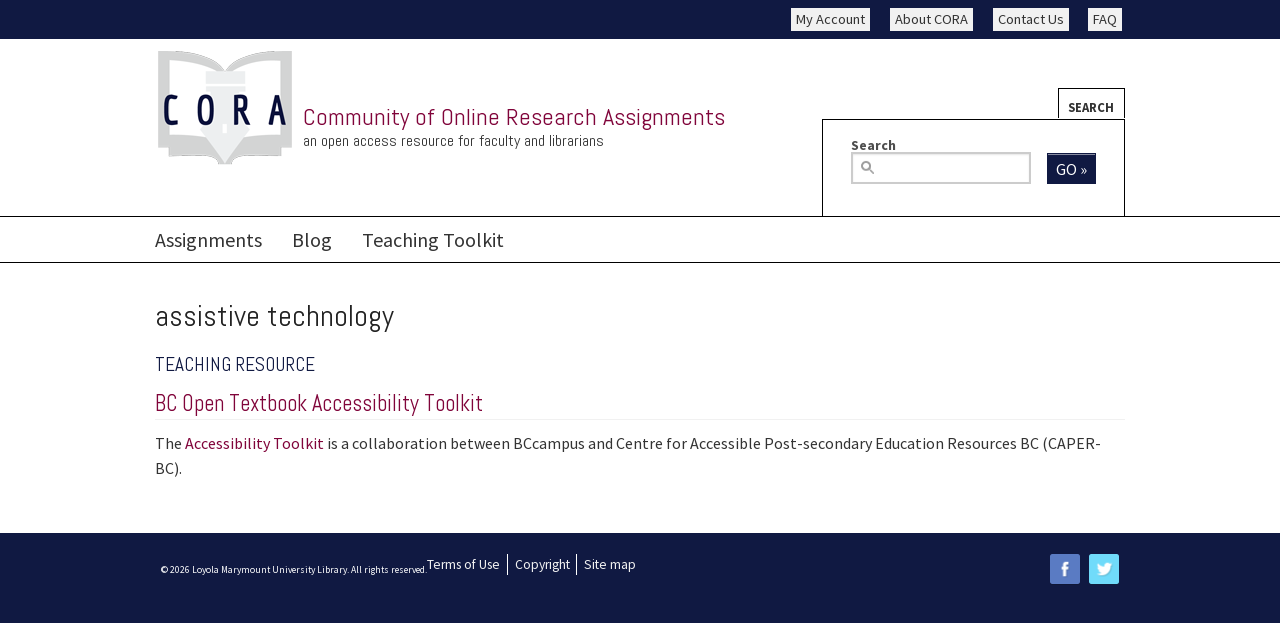

--- FILE ---
content_type: text/html; charset=utf-8
request_url: https://projectcora.org/tags/assistive-technology
body_size: 5518
content:
<!DOCTYPE html>
<!-- Sorry no IE7 support! -->
<!-- @see http://foundation.zurb.com/docs/index.html#basicHTMLMarkup -->

<!--[if IE 8]><html class="no-js lt-ie9" lang="en"> <![endif]-->
<!--[if gt IE 8]><!--> <html class="no-js" lang="en"> <!--<![endif]-->

<head>
  <meta charset="utf-8" />
<link rel="alternate" title="RSS - assistive technology" href="https://projectcora.org/taxonomy/term/47033/feed" />
<meta about="/tags/assistive-technology" typeof="skos:Concept" property="rdfs:label skos:prefLabel" content="assistive technology" />
<meta name="viewport" content="width=device-width, maximum-scale = 1.0" />
<meta http-equiv="ImageToolbar" content="false" />
<meta name="generator" content="Drupal 7 (http://drupal.org)" />
<link rel="canonical" href="https://projectcora.org/tags/assistive-technology" />
<link rel="shortlink" href="https://projectcora.org/taxonomy/term/47033" />
<meta property="og:site_name" content="Community of Online Research Assignments" />
<meta property="og:type" content="article" />
<meta property="og:url" content="https://projectcora.org/tags/assistive-technology" />
<meta property="og:title" content="assistive technology" />
<meta itemprop="name" content="assistive technology" />
<link rel="shortcut icon" href="https://projectcora.org/sites/default/files/CORA-logo-140.png" />
  <title>assistive technology | Community of Online Research Assignments</title>
  <link rel="stylesheet" href="https://projectcora.org/sites/default/files/css/css_kShW4RPmRstZ3SpIC-ZvVGNFVAi0WEMuCnI0ZkYIaFw.css" />
<link rel="stylesheet" href="https://projectcora.org/sites/default/files/css/css_TsVRTbLFUpEZAfw-_bWPJu840QT523CPjUVJ5MRWfyk.css" />
<link rel="stylesheet" href="https://projectcora.org/sites/default/files/css/css_3w3HQzV8Envvp8mDyOrBUu8eSh0BZrGrzccnYcyNLbY.css" />
<link rel="stylesheet" href="https://projectcora.org/sites/default/files/css/css_47DEQpj8HBSa-_TImW-5JCeuQeRkm5NMpJWZG3hSuFU.css" />
<link rel="stylesheet" href="https://projectcora.org/sites/default/files/css/css_Ss2vKI17RRdQXxNIkPJv5ycPcfKueykVJDzSrUSZ-Ps.css" />
<link rel="stylesheet" href="https://projectcora.org/sites/default/files/css/css_eaf00daQV26YUVICwBQPWm1JVh-gzBBNKqyzB4tP48U.css" />
<link rel="stylesheet" href="https://projectcora.org/sites/default/files/css/css_dMN8wOzKrjmahFV0pAKIk_4bHXaGAqBjWNhslJdK00M.css" />
  <script src="https://projectcora.org/sites/default/files/js/js_AdjwmUUwQfHJu6etyYJmMJAEkpYoBSydW3jWD7m15o4.js"></script>
<script src="https://projectcora.org/sites/default/files/js/js_Pt6OpwTd6jcHLRIjrE-eSPLWMxWDkcyYrPTIrXDSON0.js"></script>
<script src="https://projectcora.org/sites/default/files/js/js__bBogcF6zrob06qh5ifUeGh4t30mvORXZ2P3hX4c7sE.js"></script>
<script src="//ajax.googleapis.com/ajax/libs/webfont/1.5.10/webfont.js"></script>
<script src="https://projectcora.org/sites/default/files/js/js_CVvF_uVB-grwdScGmugDEVwm6HrzIgGQiCVkqylKZyg.js"></script>
<script src="https://projectcora.org/sites/default/files/js/js_gHk2gWJ_Qw_jU2qRiUmSl7d8oly1Cx7lQFrqcp3RXcI.js"></script>
<script src="https://projectcora.org/sites/default/files/js/js_gdK0zIy4--5MQMuYaRrw48L9p7wdzjxoM2jKFR2Ay-A.js"></script>
<script src="https://projectcora.org/sites/default/files/js/js_PP-TF491GfUKgRxraoLeSHO8fvfsQr_xkT-P9ovpJpo.js"></script>
<script>jQuery.extend(Drupal.settings, {"basePath":"\/","pathPrefix":"","setHasJsCookie":0,"ajaxPageState":{"theme":"libraryzurb_lmu","theme_token":"8YqCUCjMXR2EnLDdfdLtO8kNdRx8lPCuqgTDWJjh8Do","jquery_version":"1.12","jquery_version_token":"j3SVU3ngmePM5K6mS_cuv-rAKsBsoQGu5PIYAcXaSTg","js":{"sites\/all\/modules\/contrib\/addthis\/addthis.js":1,"https:\/\/projectcora.org\/sites\/default\/files\/google_tag\/project_cora_web\/google_tag.script.js":1,"sites\/all\/modules\/contrib\/jquery_update\/replace\/jquery\/1.12\/jquery.min.js":1,"misc\/jquery-extend-3.4.0.js":1,"misc\/jquery-html-prefilter-3.5.0-backport.js":1,"misc\/jquery.once.js":1,"misc\/drupal.js":1,"sites\/all\/modules\/contrib\/jquery_update\/js\/jquery_browser.js":1,"sites\/all\/modules\/contrib\/jquery_update\/replace\/ui\/external\/jquery.cookie.js":1,"sites\/all\/modules\/contrib\/jquery_update\/replace\/jquery.form\/4\/jquery.form.min.js":1,"\/\/ajax.googleapis.com\/ajax\/libs\/webfont\/1.5.10\/webfont.js":1,"misc\/form-single-submit.js":1,"misc\/ajax.js":1,"sites\/all\/modules\/contrib\/jquery_update\/js\/jquery_update.js":1,"sites\/all\/modules\/contrib\/entityreference\/js\/entityreference.js":1,"misc\/progress.js":1,"sites\/all\/modules\/contrib\/ie6nomore\/ie6nomore.js":1,"sites\/all\/modules\/contrib\/quicktabs\/js\/quicktabs.js":1,"sites\/all\/modules\/contrib\/google_webfont_loader_api\/google_webfont_loader_api.js":1,"sites\/all\/themes\/libraryzurb\/js\/vendor\/custom.modernizr.js":1,"sites\/all\/themes\/libraryzurb\/js\/foundation.min.js":1,"sites\/all\/themes\/libraryzurb\/js\/scripts.js":1},"css":{"modules\/system\/system.base.css":1,"modules\/system\/system.messages.css":1,"modules\/system\/system.theme.css":1,"modules\/comment\/comment.css":1,"modules\/field\/theme\/field.css":1,"modules\/node\/node.css":1,"modules\/search\/search.css":1,"modules\/user\/user.css":1,"sites\/all\/modules\/contrib\/views\/css\/views.css":1,"sites\/all\/modules\/contrib\/ctools\/css\/ctools.css":1,"sites\/all\/modules\/contrib\/ie6nomore\/ie6nomore.css":1,"sites\/default\/libraries\/fontello\/css\/fontello.css":1,"sites\/all\/modules\/contrib\/quicktabs\/css\/quicktabs.css":1,"modules\/taxonomy\/taxonomy.css":1,"sites\/all\/themes\/zurb_foundation\/css\/normalize.css":1,"sites\/all\/themes\/libraryzurb\/css\/foundation.min.css":1,"sites\/all\/themes\/libraryzurb\/css\/custom.css":1,"sites\/default\/themes\/libraryzurb_lmu\/css\/libraryzurb_lmu.css":1,"public:\/\/ctools\/css\/8a1e646ed3f26f103cc81bc4fa6d2545.css":1,"sites\/default\/files\/fontyourface\/font.css":1}},"urlIsAjaxTrusted":{"\/search-results":true,"\/quicktabs\/ajax\/search_our\/0\/block\/views_delta_-exp-global_search-page\/0":true},"ajax":{"quicktabs-tab-search_our-0":{"progress":{"message":"","type":"throbber"},"event":"click","url":"\/quicktabs\/ajax\/search_our\/0\/block\/views_delta_-exp-global_search-page\/0"}},"quicktabs":{"qt_search_our":{"name":"search_our","tabs":[{"bid":"views_delta_-exp-global_search-page","hide_title":0}],"ajaxPageState":{"theme":"libraryzurb_lmu","theme_token":"8YqCUCjMXR2EnLDdfdLtO8kNdRx8lPCuqgTDWJjh8Do"}}},"google_webfont_loader_api_setting":{"google":{"families":["Abel:regular:latin","Open+Sans:regular:latin","Source+Sans+Pro:700,regular:latin-ext"]}}});</script>
  <!--[if lt IE 9]>
		<script src="http://html5shiv.googlecode.com/svn/trunk/html5.js"></script>
	<![endif]-->

  <!-- @todo convert fallback into head alter function -->
  <!-- Check for Zepto support, load jQuery if necessary -->

<script type="text/javascript">
  WebFontConfig = {
    google: { families: [ 'Arvo::latin', 'Source+Code+Pro:400,700:latin' ] }
  };
  (function() {
    var wf = document.createElement('script');
    wf.src = ('https:' == document.location.protocol ? 'https' : 'http') +
      '://ajax.googleapis.com/ajax/libs/webfont/1/webfont.js';
    wf.type = 'text/javascript';
    wf.async = 'true';
    var s = document.getElementsByTagName('script')[0];
    s.parentNode.insertBefore(wf, s);
  })(); 
</script>
  		<noscript>
  			<link href='http://fonts.googleapis.com/css?family=Arvo|Source+Code+Pro:400,700' rel='stylesheet' type='text/css'>
  		</noscript>
  
		
</head>
<body class="html not-front not-logged-in no-sidebars page-taxonomy page-taxonomy-term page-taxonomy-term- page-taxonomy-term-47033 section-tags" >
  <div class="skip-link">
    <a href="#main-content" class="element-invisible element-focusable">Skip to main content</a>
  </div>
  <noscript aria-hidden="true"><iframe src="https://www.googletagmanager.com/ns.html?id=GTM-P89MTHLN" height="0" width="0" style="display:none;visibility:hidden"></iframe></noscript>
  <!--.page -->
<div role="document" class="page">

  <!--.l-header region -->
  <header role="banner" class="l-header">

    <!-- City Branding -->
    <div class="contain-to-grid pre-header">
      <section class="row" id="topmostbranding">
                                  <div id="accountlinks" class="pre-header-right small-12 columns">
                <section class="block block-menu block-menu-menu-top-right-links-menu">

      
      <ul class="menu"><li class="first leaf"><a href="/about/help-center" title="">FAQ</a></li>
<li class="leaf"><a href="mailto:susan.archambault@lmu.edu" title="">Contact Us</a></li>
<li class="leaf"><a href="/cora-about">About CORA</a></li>
<li class="last leaf"><a href="/user" title="">My Account</a></li>
</ul>  
</section>          </div>
              </section>
    </div>
    <!-- End City Branding and Account Links -->

    <!-- Title, slogan and menu -->
    <section class="row header-middle">

  <!-- Branding -->
      <div class="brand large-8 columns">
                  <a href="/" title="Home" rel="home" id="logo">
            <img src="https://projectcora.org/sites/default/files/CORA-logo-140.png" alt="Home" />
          </a>
        
                  <h1 title="Community of Online Research Assignments" id="site-name" class="site-name">
            <a href="/" title="Community of Online Research Assignments">Community of Online Research Assignments</a>
          </h1>
        
                  <h2 title="an open access resource for faculty and librarians" id="site-slogan" class="site-slogan">an open access resource for faculty and librarians</h2>
              </div>
    <!-- End Branding -->

  <!-- Header area for search box -->
            <div class="large-4 columns">
            <section class="block block-quicktabs block-quicktabs-search-our header">

      
      <div  id="quicktabs-search_our" class="quicktabs-wrapper quicktabs-style-nostyle"><div class="item-list"><ul class="quicktabs-tabs quicktabs-style-nostyle"><li class="active first last"><a href="/tags/assistive-technology?qt-search_our=0#qt-search_our" id="quicktabs-tab-search_our-0" class="quicktabs-tab quicktabs-tab-block quicktabs-tab-block-views-delta--exp-global-search-page active">Search</a></li>
</ul></div><div id="quicktabs-container-search_our" class="quicktabs_main quicktabs-style-nostyle"><div  id="quicktabs-tabpage-search_our-0" class="quicktabs-tabpage ">  <section class="block block-views block-views-exp-global-search-page">

      
      <form action="/search-results" method="get" id="views-exposed-form-global-search-page" accept-charset="UTF-8"><div><div class="views-exposed-form">
  <div class="views-exposed-widgets clearfix">
          <div id="edit-search-api-multi-fulltext-wrapper" class="views-exposed-widget views-widget-filter-search_api_multi_fulltext">
                  <label for="edit-search-api-multi-fulltext">
            Search          </label>
                        <div class="views-widget">
          <div class="form-item form-type-textfield form-item-search-api-multi-fulltext">
 <input type="text" id="edit-search-api-multi-fulltext" name="search_api_multi_fulltext" value="" size="30" maxlength="128" class="form-text required error" />
</div>
        </div>
              </div>
                    <div class="views-exposed-widget views-submit-button">
      <button id="edit-submit-global-search" name="" value="Go »" type="submit" class="form-submit">Go »</button>
    </div>
      </div>
</div>
</div></form>  
</section></div></div></div>  
</section>      </div>
          <!-- End Header -->

    </section>
    <!-- End title, slogan and menu, plus header -->

          <!--.top-bar -->
            <div id="topbar" class="contain-to-grid">
              <nav class="top-bar" data-options="">
         <ul class="title-area">
            <li class="name"></li>
            <li class="toggle-topbar menu-icon"><a href="#"><span>Menu</span></a></li>
            <li class="search-icon"><a href="/library-search">Search</a></li>
          </ul>
          <section class="top-bar-section">
                          <ul id="main-menu" class="main-nav left"><li class="first leaf"><a href="/assignments">Assignments</a></li><li class="leaf"><a href="/blog">Blog</a></li><li class="last leaf" title=""><a href="/resources" title="">Teaching Toolkit</a></li></ul>                                  </section>
        </nav>
            </div>
            <!--/.top-bar -->
    

  </header>
  <!--/.l-header -->

  
  
  
  <main role="main" class="row l-main">
    <div class="large-12 main columns">
      
      <a id="main-content"></a>

<!--        -->

      
                    <h1 id="page-title" class="title">assistive technology</h1>
            
              <div class="primary-tabs"></div>
              
      
        
      
      <div class="term-listing-heading"><div id="taxonomy-term-47033" class="taxonomy-term vocabulary-tags">

  
  <div class="content">
      </div>

</div>
</div><div  about="/library-collection/bc-open-textbook-accessibility-toolkit" typeof="sioc:Item foaf:Document" class="ds-1col node node-resource node-teaser view-mode-teaser clearfix">

  
  <div class="field field-name-search-content-type field-type-ds field-label-hidden field-wrapper"><h3 class="search-content-type">Teaching Resource</h3></div><div class="field field-name-title field-type-ds field-label-hidden field-wrapper"><h2><a href="/library-collection/bc-open-textbook-accessibility-toolkit">BC Open Textbook Accessibility Toolkit</a></h2></div><div class="field field-name-field-description field-type-text-with-summary field-label-hidden field-wrapper"><p>The <a href="https://opentextbc.ca/accessibilitytoolkit/">Accessibility Toolkit</a> is a collaboration between BCcampus and Centre for Accessible Post-secondary Education Resources BC (CAPER-BC).</p></div></div>

  
    </div>
    <!--/.main region -->

    
      </main>
  <!--/.main-->

  
  
  <!--.l-footer-->
    <div class="post-footer contain-to-grid">
      <footer class="l-footer row" role="contentinfo">
                  <div class="footer large-12 columns">
                <section class="block block-block loyola-copyright block-block-14">

      
       © 2026 Loyola Marymount University Library. All rights reserved.  
</section>  <section class="block block-block social-media-footer block-block-27">

      
      <p><a title="CORA's Facebook Page" href="https://www.facebook.com/openprojectcora" target="_blank"><img src="/sites/default/files/fb-icon.png" alt="CORA's Facebook Page" width="35" height="35" /></a>   <a title="Cora's Twitter Feed" href="https://twitter.com/ProjectCORA" target="_blank"><img src="/sites/default/files/tw-icon.png" alt="Cora's Twitter Feed" width="35" height="35" /></a></p>
  
</section>  <section class="block block-menu block-menu-menu-footer-legal-menu">

      
      <ul class="menu"><li class="first leaf"><a href="/about/aup" title="">Terms of Use</a></li>
<li class="leaf"><a href="/about/cora-policies-procedures/copyright" title="">Copyright</a></li>
<li class="last leaf"><a href="/sitemap" title="">Site map</a></li>
</ul>  
</section>          </div>
              </footer>
    <div class="contain-to-grid">
  <!--/.footer-->

  </div>
<!--/.page -->
  <!--[if lt IE 9]><div id="ie6nomore" class="clear-block"><div class="close-button"><a href="#" title="Dismiss message.">X</a></div><div id="ie6nomore-wrapper">  <div id="ie6nomore-warning"><img src="/sites/all/modules/contrib/ie6nomore/images/ie6nomore-warning.jpg" alt="Warning!" /></div>  <div id="ie6nomore-message">    <div id="ie6nomore-title">You are using an outdated browser</div>    <div id="ie6nomore-description">For a better experience using this site, please upgrade to a modern web browser.</div></div><div class="ie6nomore-browser-wrapper"><a href="http://www.google.com/chrome" title="Get Chrome 19"><img class="ie6nomore-browser-image" src="/sites/all/modules/contrib/ie6nomore/images/ie6nomore-chrome-13.png" alt="Chrome icon"/></a></div><div class="ie6nomore-browser-wrapper"><a href="http://www.firefox.com" title="Get Firefox 13"><img class="ie6nomore-browser-image" src="/sites/all/modules/contrib/ie6nomore/images/ie6nomore-firefox.png" alt="Firefox icon"/></a></div><div class="ie6nomore-browser-wrapper"><a href="http://windows.microsoft.com/en-us/internet-explorer/products/ie/home" title="Get Internet Explorer 9"><img class="ie6nomore-browser-image" src="/sites/all/modules/contrib/ie6nomore/images/ie6nomore-ie.png" alt="Internet Explorer icon"/></a></div><div class="ie6nomore-browser-wrapper"><a href="http://www.opera.com/" title="Get Opera 12"><img class="ie6nomore-browser-image" src="/sites/all/modules/contrib/ie6nomore/images/ie6nomore-opera-11.50.png" alt="Opera icon"/></a></div><div class="ie6nomore-browser-wrapper"><a href="http://www.apple.com/safari/download/" title="Get Safari 5"><img class="ie6nomore-browser-image" src="/sites/all/modules/contrib/ie6nomore/images/ie6nomore-safari.png" alt="Safari icon"/></a></div></div></div><![endif]--><script src="https://projectcora.org/sites/default/files/js/js_MLVgtzZ1ORq9krYqkeOsRay6ou_T-0QZytivuM9tTT8.js"></script>
  <script>
    (function ($, Drupal, window, document, undefined) {
      $(document).foundation();
    })(jQuery, Drupal, this, this.document);
  </script>
</body>
</html>


--- FILE ---
content_type: text/css
request_url: https://projectcora.org/sites/default/files/css/css_3w3HQzV8Envvp8mDyOrBUu8eSh0BZrGrzccnYcyNLbY.css
body_size: 1063
content:
.ctools-locked{color:red;border:1px solid red;padding:1em;}.ctools-owns-lock{background:#ffffdd none repeat scroll 0 0;border:1px solid #f0c020;padding:1em;}a.ctools-ajaxing,input.ctools-ajaxing,button.ctools-ajaxing,select.ctools-ajaxing{padding-right:18px !important;background:url(/sites/all/modules/contrib/ctools/images/status-active.gif) right center no-repeat;}div.ctools-ajaxing{float:left;width:18px;background:url(/sites/all/modules/contrib/ctools/images/status-active.gif) center center no-repeat;}
#ie6nomore{border:1px solid #F7941D;background:#FEEFDA;text-align:center;height:75px;position:relative;display:none;}#ie6nomore-wrapper{width:715px;margin:0 auto;text-align:left;padding:0;overflow:hidden;color:black;}#ie6nomore-warning{width:75px;float:left;}#ie6nomore-message{width:265px;float:left;font-family:Arial,sans-serif;}#ie6nomore-title{font-size:14px;font-weight:bold;margin-top:12px;}#ie6nomore-description{font-size:12px;margin-top:6px;line-height:12px;}.ie6nomore-browser-wrapper{width:75px;float:left;}.ie6nomore-browser-image{border:none;}#ie6nomore .close-button{float:right;margin:0.1em 0.2em 0 0;}#ie6nomore .close-button a{color:#F7941D;}
@font-face{font-family:'fontello';src:url(/sites/default/libraries/fontello/font/fontello.eot?6397685);src:url(/sites/default/libraries/fontello/font/fontello.eot?6397685#iefix) format('embedded-opentype'),url(/sites/default/libraries/fontello/font/fontello.woff?6397685) format('woff'),url(/sites/default/libraries/fontello/font/fontello.ttf?6397685) format('truetype'),url(/sites/default/libraries/fontello/font/fontello.svg?6397685#fontello) format('svg');font-weight:normal;font-style:normal;}[class^="icon-"]:before,[class*=" icon-"]:before{font-family:"fontello";font-style:normal;font-weight:normal;speak:none;display:inline-block;text-decoration:inherit;width:1em;margin-right:.2em;text-align:center;font-variant:normal;text-transform:none;line-height:1em;margin-left:.2em;}.icon-facebook:before{content:'\e800';}.icon-digg:before{content:'\e801';}.icon-pinterest:before{content:'\e802';}.icon-gplus:before{content:'\e803';}.icon-tumblr:before{content:'\e804';}.icon-stumbleupon:before{content:'\e805';}.icon-slideshare:before{content:'\e806';}.icon-skype:before{content:'\e807';}.icon-reddit:before{content:'\e808';}.icon-twitter:before{content:'\e809';}.icon-flickr:before{content:'\e80a';}.icon-linkedin:before{content:'\e80b';}.icon-youtube:before{content:'\e80c';}.icon-vimeo:before{content:'\e80d';}.icon-delicious:before{content:'\e80e';}.icon-yahoo:before{content:'\e80f';}
.quicktabs-hide{display:none;}ul.quicktabs-tabs{margin-top:0;}ul.quicktabs-tabs li{display:inline;background:none;list-style-type:none;padding:2px;white-space:nowrap;}
tr.taxonomy-term-preview{background-color:#EEE;}tr.taxonomy-term-divider-top{border-bottom:none;}tr.taxonomy-term-divider-bottom{border-top:1px dotted #CCC;}.taxonomy-term-description{margin:5px 0 20px;}


--- FILE ---
content_type: text/css
request_url: https://projectcora.org/sites/default/files/css/css_eaf00daQV26YUVICwBQPWm1JVh-gzBBNKqyzB4tP48U.css
body_size: 1570
content:
a,.sidebar-first .block-user-login label{color:#80043A;}button,.button,button.secondary,.button.secondary,.readmore a,.registrationlink a,.field-name-field-event-registration a,.resourcelink a,.field-name-field-resource-link a,.top-bar-section li.hover > a:not(.button),.top-bar-section li a:not(.button):hover,ul.pagination li.current a,ul.pagination li.current a:focus,ul.pagination li.current a:hover,.calendar-calendar .month-view .full td.single-day .inner div a:hover,.calendar-calendar .month-view .full td .inner div.calendar.monthview div a:hover,p.aside a:hover,input[type="button"]{background-color:#101942;}.block-menu-block-1 h2.block-title,.l-footer-columns h2.block-title{border-color:#80043A;}.readmore a,.readmore a:link,.readmore a:visited,.field-name-field-event-registration a,.field-name-field-event-registration a:link,.field-name-field-event-registration a:visited,.registrationlink a,.registrationlink a:link,.registrationlink a:visited,.resourcelink a,.resourcelink a:link,.resourcelink a:visited,.field-name-field-resource-link a,.field-name-field-resource-link a:link,.field-name-field-resource-link a:visited,.node-readmore a,.node-readmore a:link,.node-readmore a:visited,button,.button,button:hover,.button:hover,button:focus,.button:focus,input[type="button"]{border-color:#101942;}h2,h3,.block-menu-block .block-title a,.l-footer-columns .block-title{color:#101942;}a:hover{background-color:#80043A;color:#fff;}h2,.view-mode-full .image .flexslider,.views-row img,.views-exposed-form,.page-taxonomy-term .l-main img,.field-name-field-page-slideshow-image .flexslider img,.field-name-field-page-slideshow-image .flexslider .flex-caption,.block-menu-block-1 ul li,.sidebar .block:not(.block-menu-block-1),.l-triptych h2.block-title,.l-triptych .triptych-middle,.footcols,.view-home-slideshow .flex-flexslider{border-color:#f1f1f1;}.l-footer a{color:#f1f1f1;}.flex-control-paging li a{background-color:#F09580;}.block-quicktabs-search-our ul.quicktabs-tabs li:hover,.block-quicktabs-search-our ul.quicktabs-tabs li:focus,.sidebar-first .block.block-block-24 h2,.sidebar-first .block-user-login h2{background-color:#ffffff;}.calendar-calendar .month-view .full tr td.today,.calendar-calendar .month-view .full tr.odd td.today,.calendar-calendar .month-view .full tr.even td.today,.calendar-calendar .month-view .full td.date-box.today,.calendar-calendar .month-view .full tr td.single-day.today,.calendar-calendar .month-view .full tr td.multi-day.starts-today,.calendar-calendar .month-view .full tr td.multi-day.ends-today{border-color:#F60C49;}.calendar-calendar td.empty{color:#000000;}button,.button,button.secondary,.button.secondary,.readmore a,.registrationlink a,.field-name-field-event-registration a,.resourcelink a,.field-name-field-resource-link a,.top-bar-section li a:hover:not(.button),.top-bar-section .dropdown li.title h5 a:hover,ul.pagination li.current a,ul.pagination li.current a:focus,ul.pagination li.current a:hover,.aside a,.button.secondary:hover,input[type="button"]{color:#fff;}button:focus,button:hover,.button:focus,.button:hover,button.secondary:focus,button.secondary:hover,.button.secondary:focus,.button.secondary:hover,.readmore a:focus,.readmore a:hover,.registrationlink a:focus,.registrationlink a:hover,.field-name-field-event-registration a:focus,.field-name-field-event-registration a:hover,.resourcelink a:focus,.resourcelink a:hover,.field-name-field-resource-link a:focus,.field-name-field-resource-link a:hover,input[type="button"]:hover{background-color:#80043A;}.pre-header a{background-color:#f1f1f1;color:#333;}.pre-header a:focus,.pre-header a:hover{background-color:#f09580;}.view-assignments .views-fieldset.title,.block-views-assignments-adapted-block h2.block-title,.block-views-assignments-contributed-block h2.block-title,.sidebar-first .block-block-24,.view-home-slideshow .flex-flexslider ul.slides,.sidebar-first .block-user-login{background-color:#fff;}.pre-header,.post-footer{background-color:#101942;}.contain-to-grid.footcols{background-color:#f1f1f1;}.l-footer-columns h2.block-title,.contain-to-grid.footcols{border-color:#80043A;}.l-footer-columns h2.block-title,.l-footer-columns p,.l-footer-columns p a{color:#101942;}.top-bar-section li a:hover,.top-bar-section ul li:hover > a,.top-bar-section ul li.active > a,.top-bar-section li a:hover:not(.button),.top-bar-section .dropdown ul li a.active{background-color:#80043A;}.top-bar-section ul li > a{color:#333;}.footcols{background-color:#f1f1f1;}.l-footer,.pre-header,.post-footer{background-color:#101942;}.l-footer a:hover{background-color:#d0d0d0;color:#333;}.pre-header{background-color:#101942;}#citylinks a:focus,#citylinks a:hover,#accountlinks a:focus,#accountlinks a:hover{color:#fff;}.top-bar-section .dropdown li a{color:#333;background-color:#ffffff;}.top-bar-section .dropdown li a:hover{color:#fff;}.top-bar-section .dropdown li a:hover,.top-bar-section .dropdown li a.active{background-color:#80043a;}.block-quicktabs-search-our ul.quicktabs-tabs li{background-color:#f1f1f1;}.pre-header,.sidebar-first .block-block-24 h2,.sidebar-first .block-user-login h2{color:#80043a;}#site-name a:focus,#site-name a:hover{color:#80043A;}body,#site-slogan,.block-quicktabs-search-our .block-title{color:#333;}.block-quicktabs-search-our ul.quicktabs-tabs li.active{background-color:#fff;}.block-quicktabs-search-our ul.quicktabs-tabs li.active a,.block-quicktabs-search-our ul.quicktabs-tabs li.active a:focus,.block-quicktabs-search-our ul.quicktabs-tabs li.active a:hover{color:#333;}.block-quicktabs-search-our ul.quicktabs-tabs li a,.block-quicktabs-search-our ul.quicktabs-tabs li a:focus,.block-quicktabs-search-our ul.quicktabs-tabs li a:hover{color:#808080;}.top-bar-section ul li.active > a,.top-bar-section ul li.active > a.active,.top-bar-section ul li.active a.active{color:#FFFFFF;}.block-menu-block a{color:#333;}.top-bar-section li a.active:hover,.top-bar-section li.active a.active:hover{color:#fff;}.block-menu-block a:hover{background-color:#fff;color:#333;}#site-name a{color:#80043A;}.sidebar .block-title{color:#333;}.aside{background-color:#101942;}.notice{background-color:#ffe382;}blockquote::after,blockquote::before{color:#ee3940;}.l-footer{color:#fff;}.flex-direction-nav a{color:#808080;}.flex-control-paging li a.flex-active{background-color:#ee3940;}.flex-direction-nav a:hover{color:#fff;background-color:#808080;}.postdate{color:#555;}.views-exposed-form{background-color:#f1f1f1;}.views-row h3 a{color:#983432;}.views-row h3 a:hover{background-color:#fff;color:#983432;}a[href^="tel"]:not(.button),a[href^="tel"]:not(.button):hover{color:#333;}a[href^="tel"]:not(.button):hover{background-color:#fff;}.top-bar-section ul li.active > a{background-color:#80043a;}.top-bar-section ul li:hover > a{background-color:#80043a;color:#333;}.top-bar-section ul li.active > a.active:hover,.sidebar-first .block-block-24 p a:hover{color:#fff;}#topbar,#topbar .toggle-topbar.menu-icon{border-color:#000;}.top-bar.expanded .dropdown li.title,.top-bar.expanded .main-nav > .first,.top-bar.expanded .main-nav > li,.top-bar.expanded .main-nav .back,.top-bar.expanded .main-nav .show-for-small,.top-bar-section .dropdown li,.top-bar-section .dropdown li.show-for-small,.top-bar-section li{border-color:#000;}.quicktabs_main{border-color:#000;}ul.quicktabs-tabs li{border-color:#000;}.l-footer .block-menu li{border-color:#fff;}.primary-tabs .button,.primary-tabs .button.secondary,.secondary-tabs .button,.secondary-tabs .button.secondary{background-color:#e9e9e9;border-color:#d0d0d0;color:#333;}.primary-tabs .button:focus,.primary-tabs .button:hover,.primary-tabs .button.secondary:focus,.primary-tabs .button.secondary:hover,.secondary-tabs .button:focus,.secondary-tabs .button:hover,.secondary-tabs .button.secondary:focus,.secondary-tabs .button.secondary:hover{background-color:#d0d0d0;}


--- FILE ---
content_type: text/css
request_url: https://projectcora.org/sites/default/files/css/css_dMN8wOzKrjmahFV0pAKIk_4bHXaGAqBjWNhslJdK00M.css
body_size: 282
content:
h1,h2,h3,h4,h5,h6,blockquote:before,blockquote:after,.special,.aside,.block-menu-block-1 ul,.description{font-family:'Abel';font-style:normal;font-weight:normal;}body{font-family:'Open Sans';font-style:normal;font-weight:normal;}h4,.field-label,.sidebar .block h2.block-title,#comments h3{font-family:'Source Sans Pro';font-style:normal;font-weight:700;}body,.block-menu-block .menu-name-main-menu ul ul,.section-library-search h2,.top-bar.expanded .main-nav .back h5,.block-menu .menu-name-main-menu ul ul{font-family:'Source Sans Pro';font-style:normal;font-weight:normal;}
